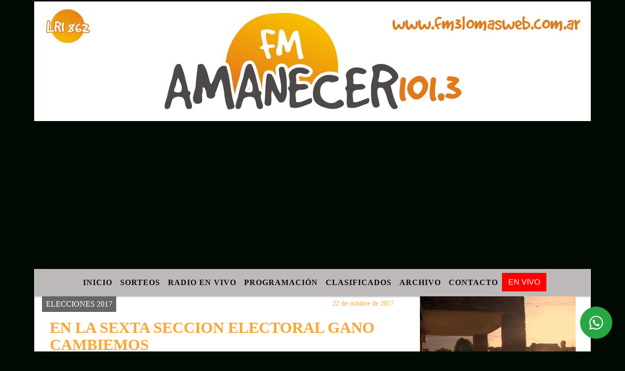

--- FILE ---
content_type: text/html; charset=UTF-8
request_url: https://fm3lomasweb.com.ar/nota/6511/en-la-sexta-seccion-electoral-gano-cambiemos
body_size: 15224
content:
<!DOCTYPE html>

<html lang="es">

<head>
<meta charset="utf-8">
<meta http-equiv="X-UA-Compatible" content="IE=edge">
<meta name="viewport" content="width=device-width, initial-scale=1, user-scalable=no">

                  
<title>EN LA SEXTA SECCION ELECTORAL GANO CAMBIEMOS</title>
<meta name="description" content="En la sexta sección electoral se impuso Cambiemos (así había sido en las PASO). Los resultados fueron los siguientes:<br />
CAMBIEMOS BUENOS AIRES 239.421 - 53,89%<br />
UNIDAD CIUDADANA 105.978 - 23,85%<br />
1PAIS - 50.620 - 11,39%<br />
FRENTE JUSTICIALISTA - 28.411 - 6,39%<br />
FRENTE DE IZQUIERDA Y DE LOS TRABAJADORES - 19.839 - 4,47%" />
<meta name="keywords" content=", , , , ">
<meta name="language" content="es" />
<!--
<link rel="canonical" href="https://fm3lomasweb.com.ar/nota/6511/en-la-sexta-seccion-electoral-gano-cambiemos" />
<link rel="amphtml" href="https://fm3lomasweb.com.ar/nota-amp/6511/en-la-sexta-seccion-electoral-gano-cambiemos"/>
-->
<meta property="og:type" content="article" />
<meta property="og:title" content='EN LA SEXTA SECCION ELECTORAL GANO CAMBIEMOS' />
<meta property="og:description" content="En la sexta sección electoral se impuso Cambiemos (así había sido en las PASO). Los resultados fueron los siguientes:<br />
CAMBIEMOS BUENOS AIRES 239.421 - 53,89%<br />
UNIDAD CIUDADANA 105.978 - 23,85%<br />
1PAIS - 50.620 - 11,39%<br />
FRENTE JUSTICIALISTA - 28.411 - 6,39%<br />
FRENTE DE IZQUIERDA Y DE LOS TRABAJADORES - 19.839 - 4,47%" />
<meta property="og:url" content="https://fm3lomasweb.com.ar/nota/6511/en-la-sexta-seccion-electoral-gano-cambiemos" />
  <meta property="og:image" content="

  



  https://fm3lomasweb.com.ar/10-2017/resize_1508726464.jpg

 " /> 
<meta name="date" content="2017-10-22" scheme="YYYY-MM-DD">




<link rel="shortcut icon" href="https://fm3lomasweb.com.ar/icono.ico" type="image/x-icon" />
		<!-- Bootstrap CSS -->
<link rel="stylesheet" href="https://stackpath.bootstrapcdn.com/bootstrap/4.3.1/css/bootstrap.min.css" integrity="sha384-ggOyR0iXCbMQv3Xipma34MD+dH/1fQ784/j6cY/iJTQUOhcWr7x9JvoRxT2MZw1T" crossorigin="anonymous">
<link href="https://radioshosting.com/css/delalora73new.css" rel="stylesheet">
<link rel="stylesheet" href="https://unpkg.com/flickity@2/dist/flickity.min.css"/>
<link href="https://use.fontawesome.com/releases/v5.0.6/css/all.css" rel="stylesheet">
<link rel="stylesheet" href="https://radioshosting.com/css/css/lightbox.min.css">

<!-- ADSENSE HEAD -->
<script data-ad-client="ca-pub-3195027492761847" async src="https://pagead2.googlesyndication.com/pagead/js/adsbygoogle.js"></script>
<script src="https://code.jquery.com/jquery-3.3.1.slim.min.js" integrity="sha384-q8i/X+965DzO0rT7abK41JStQIAqVgRVzpbzo5smXKp4YfRvH+8abtTE1Pi6jizo" crossorigin="anonymous"></script>
		<!-- HTML5 Shim and Respond.js IE8 support of HTML5 elements and media queries -->
		<!-- WARNING: Respond.js doesn t work if you view the page via file:// -->
		<!--[if lt IE 9]>
			<script src="https://oss.maxcdn.com/libs/html5shiv/3.7.0/html5shiv.js"></script>
			<script src="https://oss.maxcdn.com/libs/respond.js/1.4.2/respond.min.js"></script>
		<![endif]-->
<script>
                                                        (function(d, s, id) {
                                                        var js, fjs = d.getElementsByTagName(s)[0];
                                                        if (d.getElementById(id)) return;
                                                        js = d.createElement(s); js.id = id;
                                                        js.src = "//connect.facebook.net/es_LA/all.js#xfbml=1&appId=427523193949843";
                                                        fjs.parentNode.insertBefore(js, fjs);
                                                        }(document, 'script', 'facebook-jssdk'));
                                                    </script>


        <style>


        body {
                                background-color:#000A00;
                    
                overflow-x: hidden;
                margin: 0 auto;

        }


                        h1, h2, h3, h4, h5, h6 {
                            margin-bottom: 10px;
                            line-height: 1.1em;
                            font-weight: 600;
                            margin-top: 0;
                            color: #FBA637;
                            font-family: 'Arial Black';
                        }

                        p {
                            font-family: Verdana;
                        }

                        .h3, h3 {
                            font-size: 1rem;
                        }

                        h1 a, h2 a, h3 a, h4 a, h5 a, h6 a{
                                        display: block;
                                        color:#0C0C0C;
                                    }

                            a:hover {

                            color:#FFB303;

                        }

                        a:link, a:visited, a:active, a:focus, a:before, a:after {
                            outline: 0 none;
                         text-decoration: none;
                         color:#0C0C0C;
                         }





                            .navbar-nav .dropdown-menu{
                                position: absolute;
                                background-color: #BEB9B9;
                            }


                        .dropdown:hover>ul {

                            display: block !important;

                        }

                        .dropdown ul li a {

                            color: #0C0C0C;

                        }


                        .navbar-light .navbar-nav .nav-link:focus, .navbar-light .navbar-nav {
                            color: #0C0C0C;

                        }

                        .nav-link:hover {
                            color: #FFB303;

                        }

                        #logo {
                            max-width: 3.2rem;
                        }
                        #logo:hover path {
                        fill: #0C0C0C;

                        }

                        #logo:hover {

                        color: #FFB303;

                        }

                         #logo2 {
                           fill: #DE3C2A;
                           max-width:48px;
                        }


                         #logo3 {
                           fill: #DE3C2A;
                           max-width:18px;
                        }
                        .color{
                            color:#0C0C0C;
                        }

                        .btn-outline-primary.active, .btn-outline-primary:active, .show>.btn-outline-primary.dropdown-toggle {
                            color: #BEB9B9;
                            background-color: #0C0C0C;
                            border:3px solid  #BEB9B9;
                        }

                            .btn-outline-primary:hover {
                            color: #BEB9B9;
                            background-color: #0C0C0C;
                            border:3px solid #BEB9B9;

                        }
                            .btn-outline-primary {
                            color: #0C0C0C;
                            background-color: #BEB9B9;
                            border:3px solid transparent;
                        }

                        footer p {
                        margin-bottom: .25rem;
                            color:#0C0C0C;
                            font-weight: 300;
                        }
                        .facebook {
                            display: block;
                            float: right;
                            background: #0C0C0C;
                            margin-right: 37px!important;
                        }

                        .twitter {
                            display: block;
                            float: right;
                            background: #0C0C0C;
                        }
                        .flickity-page-dots .dot{
                            background: #0C0C0C;

                        }
                        .sidebar .widget .widget-title {
                            font-size: 20px;
                        }

                            
                        .widget-head{
                            background-color: #BEB9B9!important;
                        }

                        .widget-title {
                            font-size: 25px;
                            font-weight: 900;
                            line-height: 1;
                            text-transform: uppercase;
                            margin-bottom: 0;
                            color:#0C0C0C;
                            font-family: 'Arial Black';
                        }
                            /* ---- grid ---- */



                        .topbar {

                            border-bottom:0;

                            background-color: #BEB9B9;
                            color: #0C0C0C;
                        }


                        .header {


                                                    background-position:center center;
                            background-size:cover;
                            background-repeat:no-repeat;
                        background-image:url(http://recursos.radiosnethosting.com/texturas/58.png);
                        -moz-background-size: cover;
                        -webkit-background-size: cover;

                                                    clear: both;


                        }


                        .header-right {
                            float: right;
                        }

                        .logo{
                                        max-width: 80%;

                                    }

                        .bg-light {

                            background-color: #fff!important;
                        }

                        article {
                                        background: transparent;
                                        /*border-radius: 3px;
                                        border: 1px solid #e4e4e4;*/
                                    }

                        .colorTitulo {
                            color: #FBA637;
                            font-weight: 800;
                            letter-spacing: 1px;

                        }



                        .facebook {

                            display: block;
                            float: right;
                            background-color: !important;
                            margin-right: 37px!important;
                                    }

                        .twitter {

                            display: block;
                            float: right;
                            background-color: !important;
                                    }
                            p.displaytitulo{
                                height: 0;
                                margin: 0;
                                font-family: 'Montserrat', sans-serif!important;
                                letter-spacing:1px;
                            }




                        .carousel-caption {

                            z-index: 10;
                            padding: 4px 20px;
                            /* padding-bottom: 20px;
                                position: absolute;
                            right: 0;
                            bottom: 0px;
                            left: 0;
                             */

                            background-color: #BEB9B999;

                        }
                        .carousel-caption h2 {
                            color: #0C0C0C!important;
                            font-weight: 700;
                            margin: 0;

                            font-size: 2.5vw;
                        }



                        .localidad {
                            font-family:'Arial Black';
                            color:#DE3C2A;
                            line-height: 1;

                        }





                            /* destacadas slider */

                        .titulo{
                            display: none;
                            position: absolute;
                            bottom: 0;
                            height: 100%;
                            width: 100%;
                            padding: 20px 15px;
                            background-color: #BEB9B9;
                            opacity: 0.7;
                            }


                        .cub3r-caption{
                            /*display:none;*/
                            position:absolute;
                            bottom:0;
                            left:0;
                            background-color:#BEB9B999;
                            width:100%;
                            padding:0.5rem 0.75rem;
                        }

                        .cub3r-caption-text{
                            color:#0C0C0C!important;
                        }

                        .html-marquee {
                            font-weight: 200;
                            height: 40px!important;
                            width: 100%;
                            background-color: transparent!important;
                            font-family: 'Montserrat', sans-serif!important;
                            font-size: inherit!important;
                            color: #0C0C0C!important;
                            letter-spacing: 0.5px;
                        }

                        marquee p {
                            color: #0C0C0C!important;
                        }
                        .texto-fecha{

                            color: #0C0C0C;
                        }

                        .navbar-toggler-icon{
                            color: #0C0C0C;
                        }
                        .sidebar2{
                            will-change: min-height;
                        }

                        .sidebar__inner2{
                            transform: translate(0, 0); /* For browsers don't support translate3d. */
                            transform: translate3d(0, 0, 0);
                            will-change: position, transform;
                        }
                         .fb-like > span > iframe {
                                                            width: 100%!important;
                                                        }
        </style>
	</head>


<body>


<!-- ESTO ES LA CABECERA EL HEAD -->


<!-- climainfo     -->
    <style>

    /* boton de whats app */
        .botonWasap {
            position: fixed;
            bottom: 26px;
            right: 26px;
            z-index: 1000;
            border-radius: 50% !important;
        }

        .botonWasap > i {
            font-size: 2rem;
            padding: 10px 6px;
        }


        .navbar{
            /* padding: 0px 0px 0px 15px!important;
            box-shadow: 2px 2px 3px #ccc;
            margin-bottom: 15px!important;*/
            background-color: #BEB9B9;
        }
        .nav-link {

            color: #0C0C0C;
            font-family: 'Arial Black';
            font-weight: 700;
        }

        .caret{
        color: #BEB9B9;

        }

        .dropdown-menu {

            padding: 0;
        }

        .dropdown-menu li a{

            padding: .5rem;
            font-size: 1rem;

        }

            .dropdown-menu .nav-item .nav-link:hover{

            background-color: #BEB9B9;
            color: #FFB303;

        }


        .nav-item .dropdown:hover ul{
            display: block;

        }
        .topbar{
            /*border-bottom: 1px solid #e4e4e4;
            height: 42px!important;
            line-height: 38px;*/
        }
        .menuBusqueda{
            border: 0px none;
            width: 100%;
            position: absolute;
            will-change: transform;
            top: 0px;
            left: 0px;
            transform: translate3d(0px, 0px, 0px)!important;
            -webkit-transition: all 1s ease-in;
            -moz-transition: all 1s ease-in;
            -o-transition: all 1s ease-in;
            transition: all 1s ease-in;
        }

        .menuBusqueda2{
            border: 0px none;
            position: absolute;
            will-change: transform;
            top: 0px;
            left: 0px;
            transform: translate3d(0px, 0px, 0px)!important;
            -webkit-transition: all 1s ease-in;
            -moz-transition: all 1s ease-in;
            -o-transition: all 1s ease-in;
            transition: all 1s ease-in;

        }

        .menuBusqueda2 > form > input {
            min-height: 56px;
        }

        .submenu{
            font-size: 12px;
            font-weight: 200;
        }
        #logo4{
            fill: #0C0C0C;
            max-width: 18px;
        }
    </style>

    <div id="header-wrapper" style="background-color:transparent!important;">
            <div class="d-none topbar container">
                <div class="container">
                    <div class="row">

                        <div class="d-none d-sm-block col-sm-6 col-md-4 pr-0" style="max-height: 40px;overflow: hidden;">
                                                                <p class="mb-0 texto-fecha" id="text-fecha">
                                                                                                                                                                                                                                                                                                                                                                        Domingo                                        18 de Enero de 2026                                </p>
                        </div>
                        <div class="d-none d-md-block col-md-4 col-lg-4 p-0">



                            
      <div class="marquee">
          <marquee scrollAmount="3">
                <p class="m-0">

                


                Hoy es                                                                                                                                                                 Domingo                   18 de Enero de 2026   y son las 15:24

                -


                PUBLICITE EN FM AMANECER y EN ESTE PORTAL INFORMATIVO – Solicite promotor publicitario al 02392-15404730 o pida presupuesto enviando un mail a <a href="/cdn-cgi/l/email-protection" class="__cf_email__" data-cfemail="41272c202c202f24222433722d01262c20282d6f222e2c">[email&#160;protected]</a> 
                </p>
          </marquee>
      </div>






                        </div>
                        <div class="col-12 col-sm-6 col-md-4 text-right">
                            <ul class="mb-0 d-flex justify-content-end">

                                        <li class="" style="border-left:1px solid #e4e4e4;">

                                                <a href="#" role="button" id="dropdownMenuLink" data-toggle="dropdown" aria-haspopup="true" aria-expanded="false" class="btn">
                                                    <i class="fas fa-search" style="color: #0C0C0C;"></i>
                                                </a>
                                                <div class="dropdown-menu menuBusqueda" style="border:0;width:100%;" aria-labelledby="dropdownMenuLink">
                                                    <form id="form1" name="form1" method="GET" action="buscar.php">
                                                        <input name="busqueda" type="text" class="form-control" size="30" value="" id="inputString" onkeyup="lookup(this.value);" onblur="fill();" />
                                                        <input name="Submit" type="submit" class="btn btn-outline-primary my-2 my-sm-0" value="Buscar" />
                                                    </form>

                                                </div>

                                        </li>

                                        
                                            <li class="" style="border-left:1px solid #e4e4e4;">

                                                <a class="btn" target="_blank" href="https://api.whatsapp.com/send?phone=2392 - 404730"><i class="fab fa-whatsapp" aria-hidden="true"  style=" color: #0C0C0C;"></i></a>

                                            </li>

                                        
                                                                                    <li class="" style="border-left:1px solid #e4e4e4;">
                                                <a class="btn" target="_blank" href="Fm Amanecer"><i class="fab fa-facebook" aria-hidden="true" style=" color: #0C0C0C;"></i></a>
                                            </li>
                                        


                                                                                    <li class="" style="border-left:1px solid #e4e4e4;">
                                                <a class="btn" target="_blank" href="https://instagram.com/fmamanecer3lomas"><i class="fab fa-instagram" aria-hidden="true" style=" color: #0C0C0C;"></i></a>
                                            </li>
                                        
                                        
                                        
                                        
                                        
                                        
                                        
                                        
                                                                                <li class=" " style="border-left:1px solid #e4e4e4;">
                                            <a  class="btn" target="_blank" href="@fmamanecer3lomas"><i class="fab fa-youtube" style=" color: #0C0C0C;"></i></a>
                                        </li>
                                        
                                        

                  <li class="d-flex align-items-center">
                    <i class="pr-0 color" style="font-family:'Arial Black';color:#0C0C0C;">20.1&ordm;</i>
                  </li>

                  <li class="d-none">
                    <!--  <img alt="Mayormente despejado" title="Mayormente despejado" style="max-width:20px;" id="logo4" class="svg d-none"  src="https://radioshosting.com/iconos_clima/svg/34.svg" />  -->
                  </li>


                            </ul>

                        </div>
                    </div>
                </div>
            </div>

            <header class="container bg-light p-0 header">


                    <div class="container p-0">


                        <div class="d-none row">

                            


                            

                                <div class="col-12 col-md-12 col-lg-12 text-center">

                                        <a href="https://fm3lomasweb.com.ar/principal.php">
                                        <img src="https://fm3lomasweb.com.ar/05-2020/0acffd3c2f234cffed6d1f7ed269478e.jpg"
                                            class="img-fluid"
                                            style="padding-top:20px; padding-bottom: 20px;max-height: 170px;"
                                            alt="FM AMANECER" title="FM AMANECER"></a>

                                </div>

                                <!--div  class="col-6 col-md-3 col-lg-3 d-none justify-content-center align-items-center">
                                                                    </div-->

                            


                        </div>

                        <div class="col-12 p-0 text-center">
                            <a href="https://fm3lomasweb.com.ar/principal.php">
                            <img src="https://fm3lomasweb.com.ar/02-2016/ffe59cdb74fa93b4ce8f77c7fcce5acf.jpg" class="img-fluid" style="width:100%;" alt="FM AMANECER" title="FM AMANECER"></a>
                        </div>
                    </div>
            </header>

    </div>

    <nav id="navigato" class="navbar navbar-default navbar-expand-lg container border-right border-left">

        <button class="navbar-toggler" type="button" data-toggle="collapse" data-target="#myNavbar">

            <i class="fas fa-bars" style="color: #0C0C0C;"></i>

        </button>

        <!--a rel="home" href="https://fm3lomasweb.com.ar/principal.php" class="navbar-brand d-lg-none " style="margin:0 auto;">
            <img class="img-fluid" style="max-height:35px;" src="//fm3lomasweb.com.ar/05-2020/0acffd3c2f234cffed6d1f7ed269478e.jpg">
        </a-->

        <div class="collapse navbar-collapse justify-content-center" id="myNavbar" style="">

                        <ul class="navbar-nav " >


                                                            <li   class="nav-item" >

                                    <a class="nav-link"  href="https://fm3lomasweb.com.ar/principal.php"

                                    >

                                     Inicio</a>

                                                                    </li>
                                                            <li   class="nav-item" >

                                    <a class="nav-link"  href="https://fm3lomasweb.com.ar/loterias.php"

                                    >

                                     Sorteos</a>

                                                                    </li>
                                                            <li   class="nav-item" >

                                    <a class="nav-link"  href="javascript:ventanaSecundaria56('https://fm3lomasweb.com.ar/envivo')"

                                    >

                                     Radio en Vivo </a>

                                                                    </li>
                                                            <li   class="nav-item" >

                                    <a class="nav-link"  href="https://fm3lomasweb.com.ar/programacion.php"

                                    >

                                     Programación</a>

                                                                    </li>
                                                            <li   class="nav-item" >

                                    <a class="nav-link"  href="https://fm3lomasweb.com.ar/clasificados.php"

                                    >

                                     Clasificados</a>

                                                                    </li>
                                                            <li   class="nav-item" >

                                    <a class="nav-link"  href="https://fm3lomasweb.com.ar/archivo.php"

                                    >

                                     Archivo</a>

                                                                    </li>
                                                            <li   class="nav-item" >

                                    <a class="nav-link"  href="https://fm3lomasweb.com.ar/contacto.php"

                                    >

                                     Contacto</a>

                                                                    </li>
                                                        
                                            <li class="nav-item" >

                                                <a class="btn" style="background: red" target="_blank" href="https://fm3lomasweb.com.ar/envivo"><span style="color: white;">EN VIVO</span></a>

                                            </li>

                                        
                        </ul>

        </div>


    </nav>

    
    <nav id="navigato2" data-hidden="true" class="navbar navbar-default navbar-expand-lg show2">

        <button class="navbar-toggler" type="button" data-toggle="collapse" data-target="#myNavbar2">

            <i class="fas fa-bars" style="color: #0C0C0C;"></i>

        </button>

        <a id="fa" rel="home" href="https://fm3lomasweb.com.ar/principal.php" class="navbar-brand d-lg-none yiyin text-center" style="margin:0 auto;">
            <img class="img-fluid" style="max-height:35px;" src="//fm3lomasweb.com.ar/05-2020/0acffd3c2f234cffed6d1f7ed269478e.jpg">
        </a>

                    <div class="collapse navbar-collapse" id="myNavbar2" style="max-width:1140px;">

                        <ul class="navbar-nav mr-auto" >


                                                            <li   class="nav-item" >

                                    <a class="nav-link"  href="https://fm3lomasweb.com.ar/principal.php"

                                    >

                                     Inicio</a>

                                                                    </li>
                                                            <li   class="nav-item" >

                                    <a class="nav-link"  href="https://fm3lomasweb.com.ar/loterias.php"

                                    >

                                     Sorteos</a>

                                                                    </li>
                                                            <li   class="nav-item" >

                                    <a class="nav-link"  href="javascript:ventanaSecundaria56('https://fm3lomasweb.com.ar/envivo')"

                                    >

                                     Radio en Vivo </a>

                                                                    </li>
                                                            <li   class="nav-item" >

                                    <a class="nav-link"  href="https://fm3lomasweb.com.ar/programacion.php"

                                    >

                                     Programación</a>

                                                                    </li>
                                                            <li   class="nav-item" >

                                    <a class="nav-link"  href="https://fm3lomasweb.com.ar/clasificados.php"

                                    >

                                     Clasificados</a>

                                                                    </li>
                                                            <li   class="nav-item" >

                                    <a class="nav-link"  href="https://fm3lomasweb.com.ar/archivo.php"

                                    >

                                     Archivo</a>

                                                                    </li>
                                                            <li   class="nav-item" >

                                    <a class="nav-link"  href="https://fm3lomasweb.com.ar/contacto.php"

                                    >

                                     Contacto</a>

                                                                    </li>
                            
                             
                                            <li class="nav-item" style="background: red">

                                                <a class="btn" target="_blank" href="https://fm3lomasweb.com.ar/envivo"><span style="color: white;">EN VIVO</span></a>

                                            </li>

                                        
                        </ul>

                        <ul class="d-flex justify-content-end" style="list-style: none;padding:0;margin:0;">
                            <li class="" style="border-left:1px solid #e4e4e4;">
                                <a href="#" role="button" id="dropdownMenuLink2" data-toggle="dropdown" aria-haspopup="true" aria-expanded="false" class="btn">
                                    <i class="fas fa-search" style="color: #0C0C0C;"></i>
                                </a>

                                <div class="dropdown-menu menuBusqueda2" style="border:0;width:100%;" aria-labelledby="dropdownMenuLink2">
                                    <form id="form1" name="form1" method="GET" action="buscar.php">
                                        <input name="busqueda" type="text" class="form-control" size="30" value="" id="inputString" onkeyup="lookup(this.value);" onblur="fill();" />
                                        <input name="Submit" type="submit" class="btn btn-outline-primary my-2 my-sm-0" value="Buscar" />
                                    </form>

                                </div>

                            </li>

                              

                  <li class="d-flex align-items-center">
                    <i class="pr-0 color" style="font-family:'Arial Black';color:#0C0C0C;">20.1&ordm;</i>
                  </li>

                  <li class="d-none">
                    <!--  <img alt="Mayormente despejado" title="Mayormente despejado" style="max-width:20px;" id="logo4" class="svg d-none"  src="https://radioshosting.com/iconos_clima/svg/34.svg" />  -->
                  </li>


                        </ul>

                    </div>
      <div id="result"></div>

    </nav>

    <style>
                 .show2{
                    position: fixed;
                    top: -90px;
                    z-index: 999;
                    width: 100%;

                 }
                 .show-top{
                    -webkit-transition: all 0.6s ease-in;
                    -moz-transition: all 0.6s ease-in;
                    -o-transition: all 0.6s ease-in;
                    transition: all 0.6s ease-in;
                    display: block!important;
                    position: fixed;
                    top: 0!important;
                    width: 100%;
                    background-color:#BEB9B9;
                 }
                 .yiyin{
                     width: calc(100% - 50px)!important;
                 }

    </style>

    <script data-cfasync="false" src="/cdn-cgi/scripts/5c5dd728/cloudflare-static/email-decode.min.js"></script><script>
    $( document ).ready(function() {

        const nav = document.querySelector('#navigato2');

            const navbar = document.querySelector('#header-wrapper');
            const tito = navbar.offsetHeight ;


             console.log('esrt ', tito);

            window.addEventListener('scroll', () => {
                if(window.scrollY > tito) {
                    nav.classList.add('show-top');
                    //var i = setInterval(myTimer ,4000);
    //
                    //setTimeout(function( ) { clearInterval( i ); }, 8000);
    //
    //
                    //function myTimer() {
                    //  $('.grid').isotope({
                    //        itemSelector: '.grid-item'
                    //    });
                    //}

                } else {
                    nav.classList.remove('show-top');
                    }
            });

    });

    </script>

        <script>
        fetch("https://pomber.github.io/covid19/timeseries.json")
      .then(response => response.json())
      .then(data => {
        let yi = data["Argentina"].reverse();
        const str = yi[0].date;
        const words = str.split('-');
        $('.info').text(words[2]+'-'+words[1]+'-'+words[0]);
        $('.info2').text(yi[0].confirmed);
        $('.info3').text(yi[0].deaths);
        $('.info4').text(yi[0].recovered);
      })

    </script>

    <!-- boton de whatsapp -->
                    <!-- Button trigger modal -->
              <a rel="nofollow" target="_blank" href="https://web.whatsapp.com/send?phone=2392 - 404730&text=Hola">  <button type="button" class="btn btn-success botonWasap" >
              <i class="fab fa-whatsapp"></i>
              </button></a>
        

        <!-- ESTO ES EL CUERPO DE LA PAGINA, PEUDE ESTAR CONTENIDO O NO -->


            <div class="container bg-light border-right border-left">

                <div id="main-content" class="row main">

                            <div id="content" class="col-12 col-sm-8 p-0 col-md-8 col-lg-8 content" >

                                <!-- ACA empieza -->



                                    <div class="col-lg-12 col-12 base-box2" style="display: flex; justify-content: space-between;">
                                        
                                        
                                                                                    <div style="background-color: #666666">
                                                <p class="m-0 py-1 px-2" style="font-family:'Arial Black';color:#FFFFFF;">
                                                ELECCIONES 2017                                                </p>
                                            </div>
                                        


                                                                                <div>
                                            <p class="m-0 py-1 px-2" style=";font-family:'Arial Black';font-size:14px;color:#FBA637;">
                                                22 de octubre de 2017                                            </p>

                                        </div>

                                    </div>

                                    <div class="col-lg-12 col-12 base-box2 p-0 px-md-3">

                                        <div class="mb-3">

                                            <h2 style="padding: 15px;font-family:'Arial Black';color:#FBA637;">EN LA SEXTA SECCION ELECTORAL GANO CAMBIEMOS</h2>

                                        </div>

                                            
                                                <div class="col-lg-12 col-12 p-0">

                                                                                                                <div align="left"><img class="img-fluid"  src="https://fm3lomasweb.com.ar/ejemplo1.php?i=10-2017/resize_1508726464.jpg" /></div>
                                                    
                                                    
                                                </div>

                                            
                                            


                                        <div class="grid mt-3 fg">

                                                
                                            
                                        </div>


                                        <div class="col-lg-12 col-12 mb-3">

                                            <p style="font-family:;">En la sexta sección electoral se impuso Cambiemos (así había sido en las PASO). Los resultados fueron los siguientes:<br />
CAMBIEMOS BUENOS AIRES 239.421 - 53,89%<br />
UNIDAD CIUDADANA 105.978 - 23,85%<br />
1PAIS - 50.620 - 11,39%<br />
FRENTE JUSTICIALISTA - 28.411 - 6,39%<br />
FRENTE DE IZQUIERDA Y DE LOS TRABAJADORES - 19.839 - 4,47%</p>

                                        </div>


                                                                                    
                                            

                                            <div class="col-lg-12 col-12 mb-3">

                                                <!-- -->

                                                <div id="fb-root"></div>



                                                <!-- -->

                                                <div class="col-lg-12 col-12 p-0 mb-3 d-flex justify-content-center py-3">

                                                    
                                                </div>

                                                <!-- -->

                                                <div class="col-lg-12 col-12 p-0">

                                                                                                                                                                        

                                                                                                                                                                                                                                

                                                                                                                                                                                                                                                                                                                                                

                                                                                                                <p style=""></p >
                                                        
                                                </div>

                                                <!-- -->
                                                
                                                <!-- -->

                                                                                                <!-- -->


                                                    


                                                <!-- -->

                                                <div class="col-lg-12 col-12">

                                                    <div class="fb-like" data-href="https://fm3lomasweb.com.ar/nota/6511/en-la-sexta-seccion-electoral-gano-cambiemos" data-layout="button_count" data-action="like" data-size="large" data-show-faces="true" data-share="true"></div>

                                                </div>

                                                <!-- -->

                                                <div class="col-lg-12 col-12">

                                                                                                            </div>

                                                <!-- -->

                                                <div class="col-lg-12 col-12 p-0 mb-3 d-flex justify-content-center py-3">

                                                    
                                                </div>

                                                <!-- -->

                                                <div class="col-lg-12 col-12">

                                                    <h4>COMPARTIR:</h4>

                                                    <ul class="navbar-nav flex-row ml-md-auto d-md-flex">

                                                        <li class="nav-item">
                                                            <a style="margin-left:10px;" target="_blank" href="https://www.facebook.com/sharer.php?u=https://fm3lomasweb.com.ar/nota/6511/en-la-sexta-seccion-electoral-gano-cambiemos&t=EN LA SEXTA SECCION ELECTORAL GANO CAMBIEMOS">
                                                                <i class="fab fa-facebook" style="font-size:30px;color:#111111; " aria-hidden="true"></i>
                                                            </a>
                                                        </li>

                                                        <li class="nav-item">
                                                            <a style="margin-left:10px;" target="_blank" href="https://twitter.com/share?original_referer=https://fm3lomasweb.com.ar/nota/6511/&amp;source=tweetbutton&amp;text=&amp;url=https://fm3lomasweb.com.ar/nota/6511/">
                                                                <i class="fab fa-twitter" style="font-size:30px;color:#111111; " aria-hidden="true"></i>
                                                            </a>
                                                        </li>

                                                        <li class="nav-item">
                                                            <a style="margin-left:10px;" target="_blank" href="https://api.whatsapp.com/send?text=*.*  https://fm3lomasweb.com.ar/nota/6511/">
                                                                <i class="fab fa-whatsapp" style="font-size:30px;color:#111111; " aria-hidden="true"></i>
                                                            </a>
                                                        </li>
                                                    </ul>


                                                </div>

                                                <!-- -->

                                                <div class="col-lg-12 col-12 px-0 my-3 py-3">

                                                                <div class="col-12 col-lg-12 my-3 py-3">

                                                                    <h3 style="font-family:'Arial Black';color:#FBA637;">Notas Relacionadas</h3>

                                                                </div>


                                                               <div class="main-carousel" data-flickity='{ "cellAlign": "left", "imagesLoaded": true, "wrapAround": true, "pageDots": false }'>



                                                                    


                                                                        <div class="carousel-cell col-12 col-md-4 col-lg-4 p-0">



                                                                                    
                                                                                            <div id="etiqueta_ch" style="background-color:";>
                                                                                                <span style=";font-family:'Arial Black';font-size:10px; color:#FFFFFF;">ELECCIONES 2017</span>
                                                                                            </div>

                                                                                    
                                                                                    <a href="https://fm3lomasweb.com.ar/nota/6515/david-alcala-la-gente-no-quiso-otra-voz-en-el-concejo-deliberante">

                                                                                        <img class="img-fluid" src="https://fm3lomasweb.com.ar/10-2017/resize_1508790210.jpg" alt="DAVID ALCALA: 'LA GENTE NO QUISO OTRA VOZ EN EL CONCEJO DELIBERANTE'" width="100%"  /></a>

                                                                                    <div class="caption news-summary">
                                                                                        <a href="https://fm3lomasweb.com.ar/nota/6515/david-alcala-la-gente-no-quiso-otra-voz-en-el-concejo-deliberante"><h3>DAVID ALCALA: 'LA GENTE NO QUISO OTRA VOZ EN EL CONCEJO DELIBERANTE'</h3></a>
                                                                                    </div>


                                                                        </div>

                                                                        


                                                                        <div class="carousel-cell col-12 col-md-4 col-lg-4 p-0">



                                                                                    
                                                                                            <div id="etiqueta_ch" style="background-color:";>
                                                                                                <span style=";font-family:'Arial Black';font-size:10px; color:#FFFFFF;">ELECCIONES 2017</span>
                                                                                            </div>

                                                                                    
                                                                                    <a href="https://fm3lomasweb.com.ar/nota/6514/nidia-silva-logramos-cambiar-el-puntito-celeste">

                                                                                        <img class="img-fluid" src="https://fm3lomasweb.com.ar/10-2017/resize_1508789358.jpg" alt="NIDIA SILVA: 'LOGRAMOS CAMBIAR EL PUNTITO CELESTE'" width="100%"  /></a>

                                                                                    <div class="caption news-summary">
                                                                                        <a href="https://fm3lomasweb.com.ar/nota/6514/nidia-silva-logramos-cambiar-el-puntito-celeste"><h3>NIDIA SILVA: 'LOGRAMOS CAMBIAR EL PUNTITO CELESTE'</h3></a>
                                                                                    </div>


                                                                        </div>

                                                                        


                                                                        <div class="carousel-cell col-12 col-md-4 col-lg-4 p-0">



                                                                                    
                                                                                            <div id="etiqueta_ch" style="background-color:";>
                                                                                                <span style=";font-family:'Arial Black';font-size:10px; color:#FFFFFF;">ELECCIONES 2017</span>
                                                                                            </div>

                                                                                    
                                                                                    <a href="https://fm3lomasweb.com.ar/nota/6513/sergio-molina-agradezco-el-apoyo-que-nos-volvio-a-dar-la-gente">

                                                                                        <img class="img-fluid" src="https://fm3lomasweb.com.ar/10-2017/resize_1508789025.jpg" alt="SERGIO MOLINA: 'AGRADEZCO EL APOYO QUE NOS VOLVIO A DAR LA GENTE'" width="100%"  /></a>

                                                                                    <div class="caption news-summary">
                                                                                        <a href="https://fm3lomasweb.com.ar/nota/6513/sergio-molina-agradezco-el-apoyo-que-nos-volvio-a-dar-la-gente"><h3>SERGIO MOLINA: 'AGRADEZCO EL APOYO QUE NOS VOLVIO A DAR LA GENTE'</h3></a>
                                                                                    </div>


                                                                        </div>

                                                                        


                                                                        <div class="carousel-cell col-12 col-md-4 col-lg-4 p-0">



                                                                                    
                                                                                            <div id="etiqueta_ch" style="background-color:";>
                                                                                                <span style=";font-family:'Arial Black';font-size:10px; color:#FFFFFF;">ELECCIONES 2017</span>
                                                                                            </div>

                                                                                    
                                                                                    <a href="https://fm3lomasweb.com.ar/nota/6510/resultados-finales-en-tres-lomas-senadores-diputados-nacionales-y-diputados-provinciales">

                                                                                        <img class="img-fluid" src="https://fm3lomasweb.com.ar/10-2017/resize_1508726023.jpg" alt="RESULTADOS FINALES EN TRES LOMAS: SENADORES, DIPUTADOS NACIONALES Y DIPUTADOS PROVINCIALES" width="100%"  /></a>

                                                                                    <div class="caption news-summary">
                                                                                        <a href="https://fm3lomasweb.com.ar/nota/6510/resultados-finales-en-tres-lomas-senadores-diputados-nacionales-y-diputados-provinciales"><h3>RESULTADOS FINALES EN TRES LOMAS: SENADORES, DIPUTADOS NACIONALES Y DIPUTADOS PROVINCIALES</h3></a>
                                                                                    </div>


                                                                        </div>

                                                                        


                                                                        <div class="carousel-cell col-12 col-md-4 col-lg-4 p-0">



                                                                                    
                                                                                            <div id="etiqueta_ch" style="background-color:";>
                                                                                                <span style=";font-family:'Arial Black';font-size:10px; color:#FFFFFF;">ELECCIONES 2017</span>
                                                                                            </div>

                                                                                    
                                                                                    <a href="https://fm3lomasweb.com.ar/nota/6509/politica-en-tres-lomas-habra-festejos-o-autocriticas">

                                                                                        <img class="img-fluid" src="https://fm3lomasweb.com.ar/10-2017/resize_1508723254.jpg" alt="POLITICA EN TRES LOMAS: ¿HABRA FESTEJOS O AUTOCRITICAS?" width="100%"  /></a>

                                                                                    <div class="caption news-summary">
                                                                                        <a href="https://fm3lomasweb.com.ar/nota/6509/politica-en-tres-lomas-habra-festejos-o-autocriticas"><h3>POLITICA EN TRES LOMAS: ¿HABRA FESTEJOS O AUTOCRITICAS?</h3></a>
                                                                                    </div>


                                                                        </div>

                                                                        


                                                                        <div class="carousel-cell col-12 col-md-4 col-lg-4 p-0">



                                                                                    
                                                                                            <div id="etiqueta_ch" style="background-color:";>
                                                                                                <span style=";font-family:'Arial Black';font-size:10px; color:#FFFFFF;">ELECCIONES 2017</span>
                                                                                            </div>

                                                                                    
                                                                                    <a href="https://fm3lomasweb.com.ar/nota/6508/distinto-a-las-paso-fabio-uriarte-y-gilda-rodriguez-perdieron-en-tres-lomas-con-la-lista-a-diputados-provinciales-de-cambiemos">

                                                                                        <img class="img-fluid" src="https://fm3lomasweb.com.ar/10-2017/resize_1508722818.jpg" alt="DISTINTO A LAS PASO: FABIO URIARTE Y GILDA RODRIGUEZ PERDIERON EN TRES LOMAS CON LA LISTA A DIPUTADOS PROVINCIALES DE CAMBIEMOS" width="100%"  /></a>

                                                                                    <div class="caption news-summary">
                                                                                        <a href="https://fm3lomasweb.com.ar/nota/6508/distinto-a-las-paso-fabio-uriarte-y-gilda-rodriguez-perdieron-en-tres-lomas-con-la-lista-a-diputados-provinciales-de-cambiemos"><h3>DISTINTO A LAS PASO: FABIO URIARTE Y GILDA RODRIGUEZ PERDIERON EN TRES LOMAS CON LA LISTA A DIPUTADOS PROVINCIALES DE CAMBIEMOS</h3></a>
                                                                                    </div>


                                                                        </div>

                                                                        


                                                                        <div class="carousel-cell col-12 col-md-4 col-lg-4 p-0">



                                                                                    
                                                                                            <div id="etiqueta_ch" style="background-color:";>
                                                                                                <span style=";font-family:'Arial Black';font-size:10px; color:#FFFFFF;">ELECCIONES 2017</span>
                                                                                            </div>

                                                                                    
                                                                                    <a href="https://fm3lomasweb.com.ar/nota/6507/a-nivel-provincial-tres-lomas-se-pinto-de-amarillo-perdio-cristina-gano-bullrich">

                                                                                        <img class="img-fluid" src="https://fm3lomasweb.com.ar/10-2017/resize_1508719365.jpg" alt="A NIVEL PROVINCIAL TRES LOMAS SE PINTO DE AMARILLO. PERDIO CRISTINA. GANO BULLRICH." width="100%"  /></a>

                                                                                    <div class="caption news-summary">
                                                                                        <a href="https://fm3lomasweb.com.ar/nota/6507/a-nivel-provincial-tres-lomas-se-pinto-de-amarillo-perdio-cristina-gano-bullrich"><h3>A NIVEL PROVINCIAL TRES LOMAS SE PINTO DE AMARILLO. PERDIO CRISTINA. GANO BULLRICH.</h3></a>
                                                                                    </div>


                                                                        </div>

                                                                        


                                                                        <div class="carousel-cell col-12 col-md-4 col-lg-4 p-0">



                                                                                    
                                                                                            <div id="etiqueta_ch" style="background-color:";>
                                                                                                <span style=";font-family:'Arial Black';font-size:10px; color:#FFFFFF;">ELECCIONES 2017</span>
                                                                                            </div>

                                                                                    
                                                                                    <a href="https://fm3lomasweb.com.ar/nota/6506/roberto-alvarez-hay-que-hacer-una-analisis-y-trabajar-por-tres-lomas">

                                                                                        <img class="img-fluid" src="https://fm3lomasweb.com.ar/10-2017/resize_1508715449.jpg" alt="ROBERTO ALVAREZ: 'HAY QUE HACER UNA ANALISIS Y TRABAJAR POR TRES LOMAS'" width="100%"  /></a>

                                                                                    <div class="caption news-summary">
                                                                                        <a href="https://fm3lomasweb.com.ar/nota/6506/roberto-alvarez-hay-que-hacer-una-analisis-y-trabajar-por-tres-lomas"><h3>ROBERTO ALVAREZ: 'HAY QUE HACER UNA ANALISIS Y TRABAJAR POR TRES LOMAS'</h3></a>
                                                                                    </div>


                                                                        </div>

                                                                                                                                        </div>


                                                </div>

                                                <!-- -->

                                                
                                                <div  class="col-12 col-lg-12">
                                                    <div style="padding-left:9px;height:90px;">
                                                        <!-- banner adsense -->
                                                                                                            </div>
                                                </div>

                                                
                                                <!-- -->

                                                <div class="col-12">

                                                                                                        <div class="col-12"><h3 style="">Comentarios</h3></div>
                                                                                                            <div class="col-12">
                                                                        <div class="fb-comments" reverse="false" data-href="https://fm3lomasweb.com.ar/nota/6511/en-la-sexta-seccion-electoral-gano-cambiemos" data-num-posts="100" data-width="100%"  data-order-by="reverse_time";></div>
                                                                    </div>
                                                    
                                                </div>

                                            </div>

                                    </div>

                                <!-- ACA termina-->

                            </div>

                            <div id="sidebar" class="col-12 col-sm-4 col-md-4 p-0 col-lg-4 sidebar">

                                    <div class="sidebar__inner">

                                         <div class="grid-item2 col-12">
<!-- banner adsense -->
</div>

 <div class="  grid-item2 col-12  "> <article style="margin-bottom:15px;">



    <div class="base-box2  col-lg-12 col-xs-6" style="text-align:center;padding:0;">




    <a class="" data-lightbox="example-set" id="imagensidebar" href="https://fm3lomasweb.com.ar/12-2020/ea7e2e403e9ea1a3e8d4f2f6ee60c804.mp4" >



   
  
                                <div class="col-12 text-center">
                                  <video controls autoplay muted  loop style="width:100%">
                                    <source src="https://fm3lomasweb.com.ar/12-2020/ea7e2e403e9ea1a3e8d4f2f6ee60c804.mp4" type="video/mp4">
                                    Your browser does not support the video tag.
                                  </video>



                                </div>

     


    </div>

</article>
 </div>  <div class="  grid-item2 col-12  "> <article style="margin-bottom:15px;">
    
    <div class="base-box2 col-lg-12 col-xs-6" style="text-align:center;padding:0;padding:0;">

   <a id="imagensidebar" href="//www.fm3lomasweb.com.ar/loterias.php" target="_blank"><img alt="PUBLICIDAD" class="img-fluid"  src="https://fm3lomasweb.com.ar/05-2016/resize_1463439979.jpg" />  </a>      </div>
    </article> </div>  <div class="  grid-item2 col-12  "> <article style="margin-bottom:15px;">
    
    <div class="base-box2 col-lg-12 col-xs-6" style="text-align:center;padding:0;padding:0;">

    </div>
    </article> </div>  <div class="  grid-item2 col-12  "> <article style="margin-bottom:15px;">



    <div class="base-box2  col-lg-12 col-xs-6" style="text-align:center;padding:0;">






    </div>

</article>
 </div>  <div class="  grid-item2 col-12  "> 

<article  style="margin-bottom:15px;">


    <div class="base-box2" >


          <div class="widget-head">

              <h3 class="widget-title"><span>RADIO EN VIVO</span></h3>

      </div>


<div class="col-lg-12 col-12 p-0" ">


         <div style="text-align:center;">

           
         


    
       <a href="javascript:ventanaSecundaria56('https://fm3lomasweb.com.ar/envivo')">
           <img class="img-fluid"  src="https://fm3lomasweb.com.ar/stream.jpg" style="width:100%" /> </a>
           <a href="javascript:ventanaSecundaria56t('https://fm3lomasweb.com.ar/movil.php')"></a>

           </div>

     </div>
</div>
</article>
 </div>  <div class="  grid-item2 col-12  "> <article style="margin-bottom:15px;">
    
    <div class="base-box2 col-lg-12 col-xs-6" style="text-align:center;padding:0;padding:0;">

    </div>
    </article> </div>  <div class="  grid-item2 col-12  "> <article style="margin-bottom:15px;">
    
    <div class="base-box2 col-lg-12 col-xs-6" style="text-align:center;padding:0;padding:0;">

    </div>
    </article> </div>  <div class="  grid-item2 col-12  "> <style>
    .imgfluid{
        position:absolute;
        top:0px;
        right: 13px;

    max-width: 70px;
        }


</style>


<article class="container-fluid p-0 mb-3">

    <div class="base-box2">
            <div class="widget-head">
                            <h3 class="widget-title" >
                                <span style="text-transform:uppercase;">Clima</span>
                            </h3>
                </div>


                <div class="row p-3" >

                    <div class="col-lg-5 col-5 p-2">



                    </div>

                    <div class="col-lg-7 col-7 d-flex align-items-center">

                        <div>
                            <h3 style="font-size:2rem;">20.1°C</h3>
                            <p class="colorTitulo" style="line-height:1;">Mayormente despejado</p>
                        </div>


                    </div>


                </div>
    </div>

</article>
 </div>  <div class="  grid-item2 col-12  "> <article style="margin-bottom:15px;">
    <div class="base-box2">
       <div class="widget-head">
                    <h3 class="widget-title">
                        <span>GUIA TELEFONICA</span>
                    </h3>
                    </div>
       
     

           <div style="padding:20px 12px; text-align:center;">
          <h5>
           <img style="margin:0 auto;" class="img-fluid" src="https://fm3lomasweb.com.ar/telefonos.png" width="70" height="70" />
               </h5>
          
          <h5>Buscar en TRES LOMAS</h5>
           
          <form id="form1" class="form-inline my-2 my-lg-0" name="form1" method="POST" action="buscar_telefono.php">
              
         
           <input name="busqueda" type="text" class="form-control my-2" style="padding:6px 15px;text-align:center;margin: 0 auto;" id="busqueda" size="25" placeholder="Apellido y/o Nombre" />
           
           <input name="button" type="submit" class="btn btn-outline-primary my-2" id="button" value="Buscar" style="margin: 0 auto;"/>
           
           <a href="buscar_telefono.php" class="btn" style="margin: 0 auto;">Ver guía completa</a>
       </form>
          
          
          
           </div>
    
    
       </div>

 </article>

 </div>  <div class="  grid-item2 col-12  "> 

<div>





      <div style="" class="widget-head">



          <div class="e62">
            <h3 style="" class="widget-title"><span>HORÓSCOPO </span></h3>
          </div>



    </div>







      <div style="">





            
            
            
            
            
            
            
           <article  style="">

                <div class="base-box2">

              <div  style="text-align:center; padding-top:20px;"><img class="img-fluid" src="https://recursos.x7.com.ar/radioshosting.com/signos/libra.png" width="50" /></div>

              <h3 style="text-align:center;">Libra</h3>



                    <div style="text-align:justify;padding:10px;"></h2>LIBRA&nbsp;(del 24 de septiembre al 23 de octubre)</h2><p>Te descubrirás enfrentando las vicisitudes de la vida con una entereza que no te creías capaz de experimentar. Sigue así. No permitas que los recientes eventos destruyan todo aquello que te llevo tanto tiempo construir. Piensa antes de actuar. No subestimes las capacidades de pares laborales contra los que debes competir, asegúrate de no dejar cabos sueltos.<b>Sugerencia: Que las enseñanzas de tus experiencias pasadas te acompañen a cada paso que debas dar en tu vida. Nunca sabes cuando serán de utilidad.</div> </div>



            </article>

            
            
            
            
            
            
               <article  style="margin-bottom:15px;">

                <div class="base-box2">

                    <div style="text-align: center;"><a class="btn btn-outline-primary my-2" href="https://fm3lomasweb.com.ar/horoscopo.php">Ver Todos los Signos</a> </div></div></article></div>









</div>
 </div>  <div class="  grid-item2 col-12  ">                         <article style="margin-bottom:20px;">

                          <div class="base-box2">



                                  <div class="widget-head" style="margin-bottom: 16px;">

                                      <h3 class="widget-title"><span>DIARIOS DE HOY</span></h3>

                                  </div>



                                  <!-- TABLE CONSTRUCTION-->
                                          <table id='table2' style="text-align:center; width: 100%;">
                                              <!-- HEADING FORMATION -->
                                          


                                              <script>
                                                  $(document).ready(function () {

                                                      // FETCHING DATA FROM JSON FILE
                                                      $.getJSON("https://www6.guiadeargentina.com.ar/api/v1/preferencias/diarios_json.php",
                                                              function (data2) {
                                                          var student2 = '';

                                                          // ITERATING THROUGH OBJECTS
                                                          $.each(data2, function (key, value2) {

                                                              //CONSTRUCTION OF ROWS HAVING
                                                              // DATA FROM JSON OBJECT
               


                                    student2 += '<tr><td>';


                                                              student2 += '<a class="" data-lightbox="example-set" id="imagensidebar" href="' +
                                                                  value2.clarin_grande + '">';
                                                                  
                                                                     student2 += '<img src=' +
                                                                  value2.clarin_chico + '>';
                                                                  
                                                                  
                                                                  
                                                                                                                          
                                                                  
                                                                                                      
                                                                  
                                                                  
                                                                                    
                                                                  
                                                                  
                                                                    student2 += '</a>';

                                                                  
                                                                  student2 += '</td>';

                                                   
                                                              student2 += '</tr>';
                                                          });

                                                          //INSERTING ROWS INTO TABLE
                                                          $('#table2').append(student2);
                                                      });
                                                  });
                                              </script>






</table>
  </div> <div class="col-12" style="text-align:center">
<a href="https://fm3lomasweb.com.ar/diarios.php">VER MÁS TAPAS</a></div>
</article>
 </div>  <div class="  grid-item2 col-12  "> <article style="margin-bottom:15px;">
    
    <div class="base-box2 col-lg-12 col-xs-6" style="text-align:center;padding:0;padding:0;">

    </div>
    </article> </div>  <div class="  grid-item2 col-12  " > <article style="margin-bottom:15px;">

<iframe style="display:block; margin:0 auto;background-color:#fff;" frameborder="0" src="https://www.zeitverschiebung.net/clock-widget-iframe?language=es&timezone=America%2FArgentina%2FBuenos_Aires" width="100%" height="115"></iframe>

    </article> </div>  <div class="  grid-item2 col-12  "> 
<article style="margin-bottom:20px;">
    <div class="base-box2">
  <div style="display:block;">
    
     
        <div class="widget-head">
                    <h3 class="widget-title">
                        <span>HOY ES</span>
                    </h3>
        </div>
            
        
      <div class="col-12 p-3 text-center">
      
        
        <div >
        <span style=";font-family:'Arial Black';font-size:18px;color:#FBA637;">
        </span>
        
        <div class="text-center">
                     
           

                   

                   

                   

                   

                   

                   

                  
                  <h4>Domingo</h4>
                
                   

                <p>18 de Enero de 2026</p> 
            
            </div>
        
     
       </div>
    </div>
  </div>
</div></article> </div>  <div class="  grid-item2 col-12  ">  </div> 
<div class="  grid-item2 col-12  ">

       
</div>

<div class="  grid-item2 col-12  " style="padding-bottom:10px; padding-top:10px; ">  
<a href="Fm Amanecer" target="_blank"><img src="https://original.radiosnet.com.ar/face.jpg" class="img-fluid"></a>
 </div>  <div class="  grid-item2 col-12  "> 

<article>



        <div class="base-box2 mb-3">

       <div class="widget-head">

                    <h3 class="widget-title">

                        <span>LO MáS LEIDO DEL MES</span>

                    </h3>

        </div>



       


                    <div class="container-fluid border-bottom" style="position:relative;">

                        <div class="" style="position:absolute;top:0;right:0;">
                            <h2 class="m-0" style="color:#e4e4e4;font-size:4rem;line-height:1;">1</h2>
                        </div>

                        <div class="row">

                            <div class="col-4 p-0">
                                <a href="https://fm3lomasweb.com.ar/nota/15398/este-fin-de-semana-llegan-los-carnavales-2026-a-tres-lomas" class="tita stretched-link">
                                    <img loading="lazy"
                                        class="img-fluid lazy"
                                        src="https://fm3lomasweb.com.ar/01-2026/thumbnail_1768393559.jpg"
                                        alt="ESTE FIN DE SEMANA LLEGAN LOS CARNAVALES 2026 A TRES LOMAS">
                                </a>
                            </div>

                            <div class="col-8 p-2" style="min-height: 4rem;">

                                    <a href="https://fm3lomasweb.com.ar/nota/15398/este-fin-de-semana-llegan-los-carnavales-2026-a-tres-lomas" class="tita stretched-link">

                                        <h4 class="colorTitulo">ESTE FIN DE SEMANA LLEGAN LOS CARNAVALES 2026 A TRES LOMAS</h4>

                                    </a>


                            </div>

                        </div>





                    </div>





        


                    <div class="container-fluid border-bottom" style="position:relative;">

                        <div class="" style="position:absolute;top:0;right:0;">
                            <h2 class="m-0" style="color:#e4e4e4;font-size:4rem;line-height:1;">2</h2>
                        </div>

                        <div class="row">

                            <div class="col-4 p-0">
                                <a href="https://fm3lomasweb.com.ar/nota/15390/comienza-el-cultur-30-con-una-noche-de-folclore-y-pena" class="tita stretched-link">
                                    <img loading="lazy"
                                        class="img-fluid lazy"
                                        src="https://fm3lomasweb.com.ar/01-2026/thumbnail_1767961337.jpg"
                                        alt="COMIENZA EL "CULTUR 30" CON UNA NOCHE DE FOLCLORE Y PEÑA">
                                </a>
                            </div>

                            <div class="col-8 p-2" style="min-height: 4rem;">

                                    <a href="https://fm3lomasweb.com.ar/nota/15390/comienza-el-cultur-30-con-una-noche-de-folclore-y-pena" class="tita stretched-link">

                                        <h4 class="colorTitulo">COMIENZA EL "CULTUR 30" CON UNA NOCHE DE FOLCLORE Y PEÑA</h4>

                                    </a>


                            </div>

                        </div>





                    </div>





        


                    <div class="container-fluid border-bottom" style="position:relative;">

                        <div class="" style="position:absolute;top:0;right:0;">
                            <h2 class="m-0" style="color:#e4e4e4;font-size:4rem;line-height:1;">3</h2>
                        </div>

                        <div class="row">

                            <div class="col-4 p-0">
                                <a href="https://fm3lomasweb.com.ar/nota/15379/calendarios-de-pagos-de-enero" class="tita stretched-link">
                                    <img loading="lazy"
                                        class="img-fluid lazy"
                                        src="https://fm3lomasweb.com.ar/01-2026/thumbnail_1767624403.jpg"
                                        alt="CALENDARIOS DE PAGOS DE ENERO">
                                </a>
                            </div>

                            <div class="col-8 p-2" style="min-height: 4rem;">

                                    <a href="https://fm3lomasweb.com.ar/nota/15379/calendarios-de-pagos-de-enero" class="tita stretched-link">

                                        <h4 class="colorTitulo">CALENDARIOS DE PAGOS DE ENERO</h4>

                                    </a>


                            </div>

                        </div>





                    </div>





        


                    <div class="container-fluid border-bottom" style="position:relative;">

                        <div class="" style="position:absolute;top:0;right:0;">
                            <h2 class="m-0" style="color:#e4e4e4;font-size:4rem;line-height:1;">4</h2>
                        </div>

                        <div class="row">

                            <div class="col-4 p-0">
                                <a href="https://fm3lomasweb.com.ar/nota/15381/se-viene-la-pena-del-ateneo-en-el-predio-de-la-rural-de-tres-lomas" class="tita stretched-link">
                                    <img loading="lazy"
                                        class="img-fluid lazy"
                                        src="https://fm3lomasweb.com.ar/01-2026/thumbnail_1767624437.jpg"
                                        alt="SE VIENE LA PEÑA DEL ATENEO EN EL PREDIO DE LA RURAL DE TRES LOMAS">
                                </a>
                            </div>

                            <div class="col-8 p-2" style="min-height: 4rem;">

                                    <a href="https://fm3lomasweb.com.ar/nota/15381/se-viene-la-pena-del-ateneo-en-el-predio-de-la-rural-de-tres-lomas" class="tita stretched-link">

                                        <h4 class="colorTitulo">SE VIENE LA PEÑA DEL ATENEO EN EL PREDIO DE LA RURAL DE TRES LOMAS</h4>

                                    </a>


                            </div>

                        </div>





                    </div>





        


                    <div class="container-fluid border-bottom" style="position:relative;">

                        <div class="" style="position:absolute;top:0;right:0;">
                            <h2 class="m-0" style="color:#e4e4e4;font-size:4rem;line-height:1;">5</h2>
                        </div>

                        <div class="row">

                            <div class="col-4 p-0">
                                <a href="https://fm3lomasweb.com.ar/nota/15380/llegan-los-reyes-magos-a-la-iglesia-evangelica-menonita-de-tres-lomas" class="tita stretched-link">
                                    <img loading="lazy"
                                        class="img-fluid lazy"
                                        src="https://fm3lomasweb.com.ar/01-2026/thumbnail_1767624549.jpg"
                                        alt="LLEGAN LOS REYES MAGOS A LA IGLESIA EVANGÉLICA MENONITA DE TRES LOMAS">
                                </a>
                            </div>

                            <div class="col-8 p-2" style="min-height: 4rem;">

                                    <a href="https://fm3lomasweb.com.ar/nota/15380/llegan-los-reyes-magos-a-la-iglesia-evangelica-menonita-de-tres-lomas" class="tita stretched-link">

                                        <h4 class="colorTitulo">LLEGAN LOS REYES MAGOS A LA IGLESIA EVANGÉLICA MENONITA DE TRES LOMAS</h4>

                                    </a>


                            </div>

                        </div>





                    </div>





        



   </div>

</article>
 </div>  <div class="  grid-item2 col-12  "> <article>


       <div class="base-box2 mb-3">

       <div class="widget-head">

                    <h3 class="widget-title">

                        <span>LO MAS LEIDO DEL AñO 2026</span>

                    </h3>

        </div>


            
                   <div class="container-fluid border-bottom" style="position:relative;">

                        <div class="" style="position:absolute;top:0;right:0;">
                            <h2 class="m-0" style="color:#e4e4e4;font-size:4rem;line-height:1;">1</h2>
                        </div>

                        <div class="row">

                            <div class="col-4 p-0">
                                <a href="https://fm3lomasweb.com.ar/nota/15398/este-fin-de-semana-llegan-los-carnavales-2026-a-tres-lomas" class="tita stretched-link">
                                    <img loading="lazy"
                                        class="img-fluid lazy"
                                        src="https://fm3lomasweb.com.ar/01-2026/thumbnail_1768393559.jpg"
                                        alt="ESTE FIN DE SEMANA LLEGAN LOS CARNAVALES 2026 A TRES LOMAS">
                                </a>
                            </div>

                            <div class="col-8 p-2" style="min-height: 4rem;">

                                    <a href="https://fm3lomasweb.com.ar/nota/15398/este-fin-de-semana-llegan-los-carnavales-2026-a-tres-lomas" class="tita stretched-link">

                                        <h4 class="colorTitulo">ESTE FIN DE SEMANA LLEGAN LOS CARNAVALES 2026 A TRES LOMAS</h4>

                                    </a>


                            </div>

                        </div>





                    </div>




                     
                   <div class="container-fluid border-bottom" style="position:relative;">

                        <div class="" style="position:absolute;top:0;right:0;">
                            <h2 class="m-0" style="color:#e4e4e4;font-size:4rem;line-height:1;">2</h2>
                        </div>

                        <div class="row">

                            <div class="col-4 p-0">
                                <a href="https://fm3lomasweb.com.ar/nota/15390/comienza-el-cultur-30-con-una-noche-de-folclore-y-pena" class="tita stretched-link">
                                    <img loading="lazy"
                                        class="img-fluid lazy"
                                        src="https://fm3lomasweb.com.ar/01-2026/thumbnail_1767961337.jpg"
                                        alt="COMIENZA EL "CULTUR 30" CON UNA NOCHE DE FOLCLORE Y PEÑA">
                                </a>
                            </div>

                            <div class="col-8 p-2" style="min-height: 4rem;">

                                    <a href="https://fm3lomasweb.com.ar/nota/15390/comienza-el-cultur-30-con-una-noche-de-folclore-y-pena" class="tita stretched-link">

                                        <h4 class="colorTitulo">COMIENZA EL "CULTUR 30" CON UNA NOCHE DE FOLCLORE Y PEÑA</h4>

                                    </a>


                            </div>

                        </div>





                    </div>




                     
                   <div class="container-fluid border-bottom" style="position:relative;">

                        <div class="" style="position:absolute;top:0;right:0;">
                            <h2 class="m-0" style="color:#e4e4e4;font-size:4rem;line-height:1;">3</h2>
                        </div>

                        <div class="row">

                            <div class="col-4 p-0">
                                <a href="https://fm3lomasweb.com.ar/nota/15379/calendarios-de-pagos-de-enero" class="tita stretched-link">
                                    <img loading="lazy"
                                        class="img-fluid lazy"
                                        src="https://fm3lomasweb.com.ar/01-2026/thumbnail_1767624403.jpg"
                                        alt="CALENDARIOS DE PAGOS DE ENERO">
                                </a>
                            </div>

                            <div class="col-8 p-2" style="min-height: 4rem;">

                                    <a href="https://fm3lomasweb.com.ar/nota/15379/calendarios-de-pagos-de-enero" class="tita stretched-link">

                                        <h4 class="colorTitulo">CALENDARIOS DE PAGOS DE ENERO</h4>

                                    </a>


                            </div>

                        </div>





                    </div>




                     
                   <div class="container-fluid border-bottom" style="position:relative;">

                        <div class="" style="position:absolute;top:0;right:0;">
                            <h2 class="m-0" style="color:#e4e4e4;font-size:4rem;line-height:1;">4</h2>
                        </div>

                        <div class="row">

                            <div class="col-4 p-0">
                                <a href="https://fm3lomasweb.com.ar/nota/15381/se-viene-la-pena-del-ateneo-en-el-predio-de-la-rural-de-tres-lomas" class="tita stretched-link">
                                    <img loading="lazy"
                                        class="img-fluid lazy"
                                        src="https://fm3lomasweb.com.ar/01-2026/thumbnail_1767624437.jpg"
                                        alt="SE VIENE LA PEÑA DEL ATENEO EN EL PREDIO DE LA RURAL DE TRES LOMAS">
                                </a>
                            </div>

                            <div class="col-8 p-2" style="min-height: 4rem;">

                                    <a href="https://fm3lomasweb.com.ar/nota/15381/se-viene-la-pena-del-ateneo-en-el-predio-de-la-rural-de-tres-lomas" class="tita stretched-link">

                                        <h4 class="colorTitulo">SE VIENE LA PEÑA DEL ATENEO EN EL PREDIO DE LA RURAL DE TRES LOMAS</h4>

                                    </a>


                            </div>

                        </div>





                    </div>




                     
                   <div class="container-fluid border-bottom" style="position:relative;">

                        <div class="" style="position:absolute;top:0;right:0;">
                            <h2 class="m-0" style="color:#e4e4e4;font-size:4rem;line-height:1;">5</h2>
                        </div>

                        <div class="row">

                            <div class="col-4 p-0">
                                <a href="https://fm3lomasweb.com.ar/nota/15380/llegan-los-reyes-magos-a-la-iglesia-evangelica-menonita-de-tres-lomas" class="tita stretched-link">
                                    <img loading="lazy"
                                        class="img-fluid lazy"
                                        src="https://fm3lomasweb.com.ar/01-2026/thumbnail_1767624549.jpg"
                                        alt="LLEGAN LOS REYES MAGOS A LA IGLESIA EVANGÉLICA MENONITA DE TRES LOMAS">
                                </a>
                            </div>

                            <div class="col-8 p-2" style="min-height: 4rem;">

                                    <a href="https://fm3lomasweb.com.ar/nota/15380/llegan-los-reyes-magos-a-la-iglesia-evangelica-menonita-de-tres-lomas" class="tita stretched-link">

                                        <h4 class="colorTitulo">LLEGAN LOS REYES MAGOS A LA IGLESIA EVANGÉLICA MENONITA DE TRES LOMAS</h4>

                                    </a>


                            </div>

                        </div>





                    </div>




                     

    </div>

</article>
 </div>  <div class="  grid-item2 col-12  "> <article style="margin-bottom:15px;">
    
    <div class="base-box2 col-lg-12 col-xs-6" style="text-align:center;padding:0;padding:0;">

    </div>
    </article> </div>  <div class="  grid-item2 col-12  "> <article style="margin-bottom:15px;">
    
    <div class="base-box2 col-lg-12 col-xs-6" style="text-align:center;padding:0;padding:0;">

    </div>
    </article> </div>  <div class="  grid-item2 col-12  "> <article style="margin-bottom:15px;">
    
    <div class="base-box2 col-lg-12 col-xs-6" style="text-align:center;padding:0;padding:0;">

    </div>
    </article> </div> 
                                    </div>
                            </div>



                </div>

            </div>

            <!-- esto es el footer -->
            <div class="wrapper container bg-light border-right border-left p-0" id="wrapper-footer">

    <div class="container">

        <div class="row">

            <div class="col-md-6">

                <div id="text-15" class="widget footer-widget widget_text">

                    <div class="textwidget">

                        <p><strong>fmamanecer</strong><a href="/cdn-cgi/l/email-protection" class="__cf_email__" data-cfemail="fdce91bd9a909c9491d39e9290">[email&#160;protected]</a></p>

<p>02392-15404728 / 15404729 / 15404730 /15442085</p>

<p>Juan Bautista Alberdi 244 - (6409) Tres Lomas (BA)</p>

                    </div>

                </div>

            </div>

            <div class="col-md-6">

                <div id="sociallinks_widget-3" class="widget footer-widget widget_sociallinks_widget">

                        <h2 class="widget-title" style="color: #8a8a8a;text-align:right;">Seguinos</h2>

                        <p class="widget-title" style="color: #8a8a8a;text-align:right;font-size:16px;"><i class="fab fa-whatsapp"></i> 2392 - 404730</p>

                        <div class="social">

                            <ul class="d-flex justify-content-end">

                                
                                    <li class="nav-item" style=" ">

                                        <a  class="nav-link" target="_blank" href="https://api.whatsapp.com/send?phone=2392 - 404730"><i class="fab fa-whatsapp" aria-hidden="true" style=" font-weight:200;color:#8a8a8a;"></i></a>

                                    </li>

                                
                                
                                    <li class="nav-item" style=" ">

                                        <a  class="nav-link" target="_blank" href="Fm Amanecer"><i class="fab fa-facebook" aria-hidden="true" style=" font-weight:200;color:#8a8a8a;"></i></a>

                                    </li>

                                
                                
                                
                                    <li class="nav-item" style=" ">

                                        <a  class="nav-link" target="_blank" href="https://instagram.com/fmamanecer3lomas">
                                            <i class="fab fa-instagram" style=" font-weight:200;color:#8a8a8a;"></i>
                                        </a>

                                    </li>
                                
                                
                                
                                
                                
                                
                                
                                
                                
                                                                    <li class="nav-item" style=" ">

                                        <a  class="nav-link" target="_blank" href="@fmamanecer3lomas"><i class="fab fa-youtube" style=" font-weight:200;font-weight:200;color: #8a8a8a;"></i></a>

                                    </li>
                                

                                                                    <li class="nav-item" style=" line-height:2em;">

                                        <a  class="nav-link" target="_blank" href="https://fm3lomasweb.com.ar/envivo"><img src="https://fm3lomasweb.com.ar/Fondo_Boton_Rojo.png" class="img-fluid" style="padding: 0;"></a>

                                    </li>
                                


                            </ul>

                        </div>

                </div>

            </div>

            <div class="col-md-12 p-0">

                <footer class="site-footer" id="colophon">

                    <div class="site-info">

                        <div class="row">

                            <div class="col-md-8">
                                <h1 class="navbar-brand mb-0">
                                    <a rel="home" href="principal.php" title="">

                                <img class="img-fluid custom-logo" width="201" height="31" src="https://fm3lomasweb.com.ar/05-2020/0acffd3c2f234cffed6d1f7ed269478e.jpg"></a></h1>
                                    <span class="copyright"> FM AMANECER - Todos los derechos reservados © 2026</span>
                            </div>

                      
                        </div>

                    </div>

                </footer>

            </div>

        </div>

    </div>

</div>

            <footer class="py-2" style="max-height: 100px;background-color:#fff;">
    <div class="container-fluid">
        <div class="row text-center">
            <div class="col-12 text-center">
                <ul style="list-style:none;" class="d-flex justify-content-center align-items-center mb-0">
                    <li><i style="color:#111111;font-size: 11px;letter-spacing: 1px;">Desarrollado por  </i></li>
                    <li><a target="_blank" class="stretched-link" href="https://radiosnet.com.ar/">
                    <img class="img-fluid" style="max-width: 100px;" alt="RadiosNet" src="https://radiosnet.com.ar/img/core-img/logo.png">
                </a></li>
                </ul>
                
                
            </div>
        </div>
    </div>
</footer>		    <!-- termina el footer -->
		    <script data-cfasync="false" src="/cdn-cgi/scripts/5c5dd728/cloudflare-static/email-decode.min.js"></script><script>
    // Set the options to make LazyLoad self-initialize
    window.lazyLoadOptions = {
        elements_selector: ".lazy",
        // ... more custom settings?
    };
    // Listen to the initialization event and get the instance of LazyLoad
   // window.addEventListener('LazyLoad::Initialized', function (event) {
   //     window.lazyLoadInstance = event.detail.instance;
   // }, false);
</script>
<script async src="https://cdn.jsdelivr.net/npm/vanilla-lazyload@12.4.0/dist/lazyload.min.js"></script>

<script src="https://cdnjs.cloudflare.com/ajax/libs/wow/1.1.2/wow.min.js"></script>
        <script>
           // new WOW().init();
            //  console.log('asdasd34');
        </script>
            <script src="https://cdnjs.cloudflare.com/ajax/libs/popper.js/1.11.0/umd/popper.min.js" integrity="sha384-b/U6ypiBEHpOf/4+1nzFpr53nxSS+GLCkfwBdFNTxtclqqenISfwAzpKaMNFNmj4" crossorigin="anonymous"></script>
            <script src="https://maxcdn.bootstrapcdn.com/bootstrap/4.0.0-beta/js/bootstrap.min.js" integrity="sha384-h0AbiXch4ZDo7tp9hKZ4TsHbi047NrKGLO3SEJAg45jXxnGIfYzk4Si90RDIqNm1" crossorigin="anonymous"></script>
            <script src="https://radioshosting.com/css/js/lightbox-plus-jquery.min.js"></script>
            <script src="../../js/jquery.fittext.js"></script>
            <script src="https://unpkg.com/isotope-layout@3/dist/isotope.pkgd.js"></script>
            <script src="https://unpkg.com/flickity@2/dist/flickity.pkgd.min.js"></script>
            <script type="text/javascript">
            window.setInterval(function(){
            /*$('.grid').isotope({
            itemSelector: '.grid-item'
            });
            }, 2000);*/});
            </script>
            <script type="text/javascript">
            window.setInterval(function(){
            $('.grid2').isotope({
            itemSelector: '.grid-item2'
            });
            }, 2000);

            </script>
            <script language=javascript>
            function ventanaSecundaria56 (URL){
            window.open(URL,"ventana1","width=960,height=630,scrollbars=NO")
            }
            </script>

            <script type="text/javascript" src="./js/rAF.js"></script>
            <script type="text/javascript" src="./js/ResizeSensor.js"></script>
            <script type="text/javascript" src="https://cdn.jsdelivr.net/npm/sticky-sidebar@3.3.1/dist/sticky-sidebar.js"></script>



            <script>



$(function(){

    let buttonsOnParraph = document.querySelectorAll('p a');
    // console.log(buttonsOnParraph);
    buttonsOnParraph.forEach((element) => {
        element.classList.add('btn-link');
    });

    var a = $(".carousel-captionh1").fitText(1.2, { minFontSize: '14px', maxFontSize: '18px' });
        $(".colorTitulo").fitText(1.2, { minFontSize: '14px', maxFontSize: '24px' });
        $(".carousel-caption h2").fitText(1.2, { minFontSize: '14px', maxFontSize: '30px' });
        $(".tituloVideo").fitText(1.2, { minFontSize: '14px', maxFontSize: '30px' });
        $(".tarso").fitText(1.2, { minFontSize: '20px', maxFontSize: '50px' });
        $(".tarso2").fitText(1.2, { minFontSize: '5px', maxFontSize: '11px' });




jQuery('img.svg').each(function(){
   var $img = jQuery(this);
   var imgID = $img.attr('id');
   var imgClass = $img.attr('class');
   var imgURL = $img.attr('src');
   //console.log('lalasl', imgURL);
   jQuery.get(imgURL, function(data) {

       // Get the SVG tag, ignore the rest
       var $svg = jQuery(data).find('svg');

       // Add replaced image's ID to the new SVG
       if(typeof imgID !== 'undefined') {
           $svg = $svg.attr('id', imgID);
       }
       // Add replaced image's classes to the new SVG
       if(typeof imgClass !== 'undefined') {
           $svg = $svg.attr('class', imgClass+' replaced-svg');
       }

       // Remove any invalid XML tags as per http://validator.w3.org
       $svg = $svg.removeAttr('xmlns:a');

       // Check if the viewport is set, else we gonna set it if we can.
       /*if(!$svg.attr('viewBox') && $svg.attr('height') && $svg.attr('width')) {
           $svg.attr('viewBox', '0 0 ' + $svg.attr('height') + ' ' + $svg.attr('width'))
       }*/

       // Replace image with new SVG
       $img.replaceWith($svg);

   }, 'xml');

});
});
            </script>

<div id="fb-root"></div>
<script>(function(d, s, id) {
  var js, fjs = d.getElementsByTagName(s)[0];
  if (d.getElementById(id)) return;
  js = d.createElement(s); js.id = id;
  js.src = "//connect.facebook.net/es_LA/all.js#xfbml=1&appId=427523193949843";
  fjs.parentNode.insertBefore(js, fjs);
}(document, 'script', 'facebook-jssdk'));</script>

<style>

    #facebook-jssdk-iframe { display: none; }

</style>

<script>
  (function(i,s,o,g,r,a,m){i['GoogleAnalyticsObject']=r;i[r]=i[r]||function(){
  (i[r].q=i[r].q||[]).push(arguments)},i[r].l=1*new Date();a=s.createElement(o),
  m=s.getElementsByTagName(o)[0];a.async=1;a.src=g;m.parentNode.insertBefore(a,m)
  })(window,document,'script','//www.google-analytics.com/analytics.js','ga');

  ga('create', 'UA-23157443-1', 'auto');
  ga('send', 'pageview');

    ga('create', 'UA-59102817-1', {'name':'b'});
  ga('b.send', 'pageview'); 
</script>
<!-- SITIO DESARROLLADO POR RADIOSNET.COM.AR -->


<script defer src="https://static.cloudflareinsights.com/beacon.min.js/vcd15cbe7772f49c399c6a5babf22c1241717689176015" integrity="sha512-ZpsOmlRQV6y907TI0dKBHq9Md29nnaEIPlkf84rnaERnq6zvWvPUqr2ft8M1aS28oN72PdrCzSjY4U6VaAw1EQ==" data-cf-beacon='{"version":"2024.11.0","token":"49b39cb67291491d833aa80769898874","r":1,"server_timing":{"name":{"cfCacheStatus":true,"cfEdge":true,"cfExtPri":true,"cfL4":true,"cfOrigin":true,"cfSpeedBrain":true},"location_startswith":null}}' crossorigin="anonymous"></script>
</body>
</html>


--- FILE ---
content_type: text/html; charset=utf-8
request_url: https://www.google.com/recaptcha/api2/aframe
body_size: 260
content:
<!DOCTYPE HTML><html><head><meta http-equiv="content-type" content="text/html; charset=UTF-8"></head><body><script nonce="ByGSsVdxiGJjLHFmwHUpvw">/** Anti-fraud and anti-abuse applications only. See google.com/recaptcha */ try{var clients={'sodar':'https://pagead2.googlesyndication.com/pagead/sodar?'};window.addEventListener("message",function(a){try{if(a.source===window.parent){var b=JSON.parse(a.data);var c=clients[b['id']];if(c){var d=document.createElement('img');d.src=c+b['params']+'&rc='+(localStorage.getItem("rc::a")?sessionStorage.getItem("rc::b"):"");window.document.body.appendChild(d);sessionStorage.setItem("rc::e",parseInt(sessionStorage.getItem("rc::e")||0)+1);localStorage.setItem("rc::h",'1768760679531');}}}catch(b){}});window.parent.postMessage("_grecaptcha_ready", "*");}catch(b){}</script></body></html>

--- FILE ---
content_type: text/plain
request_url: https://www.google-analytics.com/j/collect?v=1&_v=j102&a=1886966716&t=pageview&_s=1&dl=https%3A%2F%2Ffm3lomasweb.com.ar%2Fnota%2F6511%2Fen-la-sexta-seccion-electoral-gano-cambiemos&ul=en-us%40posix&dt=EN%20LA%20SEXTA%20SECCION%20ELECTORAL%20GANO%20CAMBIEMOS&sr=1280x720&vp=1280x720&_u=IEBAAEABAAAAACAAI~&jid=551853125&gjid=2122067037&cid=1421938476.1768760678&tid=UA-23157443-1&_gid=2048295359.1768760678&_r=1&_slc=1&z=1787492639
body_size: -451
content:
2,cG-8CDQQYHG7K